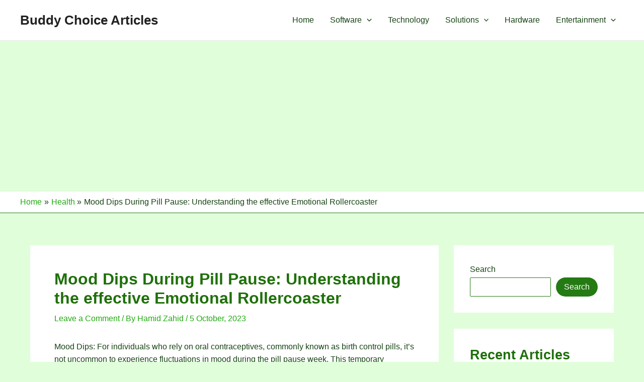

--- FILE ---
content_type: text/html; charset=utf-8
request_url: https://www.google.com/recaptcha/api2/aframe
body_size: 185
content:
<!DOCTYPE HTML><html><head><meta http-equiv="content-type" content="text/html; charset=UTF-8"></head><body><script nonce="9yZc5tCtUYQPyb4yuCLvGQ">/** Anti-fraud and anti-abuse applications only. See google.com/recaptcha */ try{var clients={'sodar':'https://pagead2.googlesyndication.com/pagead/sodar?'};window.addEventListener("message",function(a){try{if(a.source===window.parent){var b=JSON.parse(a.data);var c=clients[b['id']];if(c){var d=document.createElement('img');d.src=c+b['params']+'&rc='+(localStorage.getItem("rc::a")?sessionStorage.getItem("rc::b"):"");window.document.body.appendChild(d);sessionStorage.setItem("rc::e",parseInt(sessionStorage.getItem("rc::e")||0)+1);localStorage.setItem("rc::h",'1762681366826');}}}catch(b){}});window.parent.postMessage("_grecaptcha_ready", "*");}catch(b){}</script></body></html>